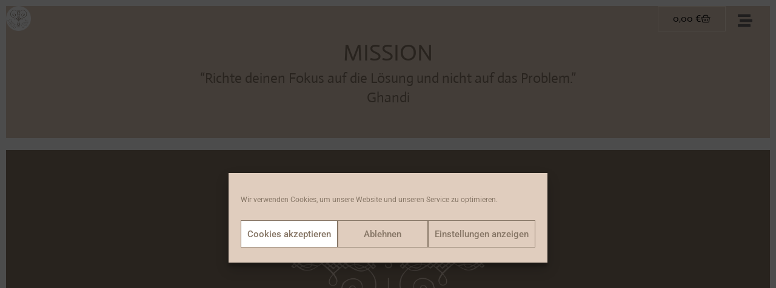

--- FILE ---
content_type: text/css
request_url: https://endo-com.de/wp-content/uploads/elementor/css/post-353.css?ver=1768817813
body_size: 433
content:
.elementor-353 .elementor-element.elementor-element-0201d29{--display:flex;--flex-direction:column;--container-widget-width:100%;--container-widget-height:initial;--container-widget-flex-grow:0;--container-widget-align-self:initial;--flex-wrap-mobile:wrap;}.elementor-353 .elementor-element.elementor-element-62da2ca{--display:flex;--justify-content:center;--padding-top:40px;--padding-bottom:40px;--padding-left:40px;--padding-right:40px;}.elementor-353 .elementor-element.elementor-element-62da2ca:not(.elementor-motion-effects-element-type-background), .elementor-353 .elementor-element.elementor-element-62da2ca > .elementor-motion-effects-container > .elementor-motion-effects-layer{background-color:#E0CDBE;}.elementor-353 .elementor-element.elementor-element-0e5074d{--display:flex;}.elementor-widget-heading .elementor-heading-title{font-family:var( --e-global-typography-primary-font-family ), Sans-serif;font-weight:var( --e-global-typography-primary-font-weight );color:var( --e-global-color-primary );}.elementor-353 .elementor-element.elementor-element-64dc461{text-align:center;}.elementor-353 .elementor-element.elementor-element-64dc461 .elementor-heading-title{font-family:"Actor", Sans-serif;font-size:38px;font-weight:400;text-transform:uppercase;line-height:54px;color:var( --e-global-color-bf20c20 );}.elementor-353 .elementor-element.elementor-element-ce03794{text-align:center;}.elementor-353 .elementor-element.elementor-element-ce03794 .elementor-heading-title{font-family:"Actor", Sans-serif;font-size:23px;font-weight:400;line-height:32px;color:var( --e-global-color-bf20c20 );}.elementor-353 .elementor-element.elementor-element-238d75b{--display:flex;--flex-direction:column;--container-widget-width:100%;--container-widget-height:initial;--container-widget-flex-grow:0;--container-widget-align-self:initial;--flex-wrap-mobile:wrap;}.elementor-353 .elementor-element.elementor-element-80897c2{--display:flex;--justify-content:center;}.elementor-353 .elementor-element.elementor-element-80897c2:not(.elementor-motion-effects-element-type-background), .elementor-353 .elementor-element.elementor-element-80897c2 > .elementor-motion-effects-container > .elementor-motion-effects-layer{background-color:#867666;}.elementor-353 .elementor-element.elementor-element-80897c2.e-con{--flex-grow:0;--flex-shrink:0;}.elementor-widget-image .widget-image-caption{color:var( --e-global-color-text );font-family:var( --e-global-typography-text-font-family ), Sans-serif;font-weight:var( --e-global-typography-text-font-weight );}.elementor-353 .elementor-element.elementor-element-7c693e9 > .elementor-widget-container{padding:3rem 3rem 3rem 3rem;}.elementor-353 .elementor-element.elementor-element-7c693e9{text-align:center;}.elementor-353 .elementor-element.elementor-element-7c693e9 img{width:33%;}.elementor-353 .elementor-element.elementor-element-f6bd266{--display:flex;--flex-direction:column;--container-widget-width:100%;--container-widget-height:initial;--container-widget-flex-grow:0;--container-widget-align-self:initial;--flex-wrap-mobile:wrap;}.elementor-353 .elementor-element.elementor-element-c7bd6c0{--display:flex;--justify-content:center;--padding-top:40px;--padding-bottom:40px;--padding-left:40px;--padding-right:40px;}.elementor-353 .elementor-element.elementor-element-c7bd6c0:not(.elementor-motion-effects-element-type-background), .elementor-353 .elementor-element.elementor-element-c7bd6c0 > .elementor-motion-effects-container > .elementor-motion-effects-layer{background-color:#E0CDBE;}.elementor-353 .elementor-element.elementor-element-a0e8f52{--display:flex;}.elementor-353 .elementor-element.elementor-element-73b1122{text-align:center;}.elementor-353 .elementor-element.elementor-element-73b1122 .elementor-heading-title{font-family:"Actor", Sans-serif;font-size:38px;font-weight:400;text-transform:uppercase;line-height:54px;color:var( --e-global-color-bf20c20 );}.elementor-353 .elementor-element.elementor-element-5239dd0{text-align:center;}.elementor-353 .elementor-element.elementor-element-5239dd0 .elementor-heading-title{font-family:"Actor", Sans-serif;font-size:23px;font-weight:400;line-height:32px;color:var( --e-global-color-bf20c20 );}.elementor-widget-text-editor{font-family:var( --e-global-typography-text-font-family ), Sans-serif;font-weight:var( --e-global-typography-text-font-weight );color:var( --e-global-color-text );}.elementor-widget-text-editor.elementor-drop-cap-view-stacked .elementor-drop-cap{background-color:var( --e-global-color-primary );}.elementor-widget-text-editor.elementor-drop-cap-view-framed .elementor-drop-cap, .elementor-widget-text-editor.elementor-drop-cap-view-default .elementor-drop-cap{color:var( --e-global-color-primary );border-color:var( --e-global-color-primary );}.elementor-353 .elementor-element.elementor-element-ed13f19{text-align:justify;font-family:"Actor", Sans-serif;font-size:19px;font-weight:400;color:var( --e-global-color-bf20c20 );}:root{--page-title-display:none;}@media(min-width:768px){.elementor-353 .elementor-element.elementor-element-62da2ca{--width:100%;}.elementor-353 .elementor-element.elementor-element-80897c2{--width:100%;}.elementor-353 .elementor-element.elementor-element-c7bd6c0{--width:100%;}}@media(max-width:1024px) and (min-width:768px){.elementor-353 .elementor-element.elementor-element-62da2ca{--width:100%;}.elementor-353 .elementor-element.elementor-element-80897c2{--width:100%;}.elementor-353 .elementor-element.elementor-element-c7bd6c0{--width:100%;}}@media(max-width:1024px){.elementor-353 .elementor-element.elementor-element-64dc461 .elementor-heading-title{font-size:2em;}.elementor-353 .elementor-element.elementor-element-ce03794 .elementor-heading-title{font-size:19px;}.elementor-353 .elementor-element.elementor-element-7c693e9 img{width:39%;}.elementor-353 .elementor-element.elementor-element-73b1122 .elementor-heading-title{font-size:2em;}.elementor-353 .elementor-element.elementor-element-5239dd0 .elementor-heading-title{font-size:19px;}}@media(max-width:767px){.elementor-353 .elementor-element.elementor-element-64dc461 .elementor-heading-title{font-size:28px;}.elementor-353 .elementor-element.elementor-element-ce03794{text-align:justify;}.elementor-353 .elementor-element.elementor-element-ce03794 .elementor-heading-title{font-size:16px;}.elementor-353 .elementor-element.elementor-element-7c693e9 img{width:71%;}.elementor-353 .elementor-element.elementor-element-73b1122 .elementor-heading-title{font-size:28px;}.elementor-353 .elementor-element.elementor-element-5239dd0{text-align:justify;}.elementor-353 .elementor-element.elementor-element-5239dd0 .elementor-heading-title{font-size:16px;}}/* Start custom CSS for container, class: .elementor-element-0201d29 */@media (max-width: 767px) {
  .elementor-353 .elementor-element.elementor-element-0201d29 {
    background-color: #E0CDBE;
  }
}/* End custom CSS */
/* Start custom CSS for container, class: .elementor-element-f6bd266 */@media (max-width: 767px) {
  .elementor-353 .elementor-element.elementor-element-f6bd266 {
    background-color: #E0CDBE;
  }
}/* End custom CSS */

--- FILE ---
content_type: text/css
request_url: https://endo-com.de/wp-content/uploads/elementor/css/post-988.css?ver=1768774835
body_size: 936
content:
.elementor-988 .elementor-element.elementor-element-12a89732{--display:flex;--position:fixed;--flex-direction:row;--container-widget-width:initial;--container-widget-height:100%;--container-widget-flex-grow:1;--container-widget-align-self:stretch;--flex-wrap-mobile:wrap;--gap:0px 0px;--row-gap:0px;--column-gap:0px;--padding-top:0px;--padding-bottom:0px;--padding-left:0px;--padding-right:0px;--z-index:999;}.elementor-988 .elementor-element.elementor-element-12a89732:not(.elementor-motion-effects-element-type-background), .elementor-988 .elementor-element.elementor-element-12a89732 > .elementor-motion-effects-container > .elementor-motion-effects-layer{background-color:#FFFFFF00;}.elementor-988 .elementor-element.elementor-element-1a84008{--display:flex;--flex-direction:column;--container-widget-width:100%;--container-widget-height:initial;--container-widget-flex-grow:0;--container-widget-align-self:initial;--flex-wrap-mobile:wrap;}.elementor-widget-image .widget-image-caption{color:var( --e-global-color-text );font-family:var( --e-global-typography-text-font-family ), Sans-serif;font-weight:var( --e-global-typography-text-font-weight );}.elementor-988 .elementor-element.elementor-element-6f396170{text-align:start;}.elementor-988 .elementor-element.elementor-element-6f396170 img{width:9%;}.elementor-988 .elementor-element.elementor-element-76ebba95{--display:flex;--flex-direction:column;--container-widget-width:calc( ( 1 - var( --container-widget-flex-grow ) ) * 100% );--container-widget-height:initial;--container-widget-flex-grow:0;--container-widget-align-self:initial;--flex-wrap-mobile:wrap;--align-items:flex-end;}.elementor-widget-woocommerce-menu-cart .elementor-menu-cart__toggle .elementor-button{font-family:var( --e-global-typography-primary-font-family ), Sans-serif;font-weight:var( --e-global-typography-primary-font-weight );}.elementor-widget-woocommerce-menu-cart .elementor-menu-cart__product-name a{font-family:var( --e-global-typography-primary-font-family ), Sans-serif;font-weight:var( --e-global-typography-primary-font-weight );}.elementor-widget-woocommerce-menu-cart .elementor-menu-cart__product-price{font-family:var( --e-global-typography-primary-font-family ), Sans-serif;font-weight:var( --e-global-typography-primary-font-weight );}.elementor-widget-woocommerce-menu-cart .elementor-menu-cart__footer-buttons .elementor-button{font-family:var( --e-global-typography-primary-font-family ), Sans-serif;font-weight:var( --e-global-typography-primary-font-weight );}.elementor-widget-woocommerce-menu-cart .elementor-menu-cart__footer-buttons a.elementor-button--view-cart{font-family:var( --e-global-typography-primary-font-family ), Sans-serif;font-weight:var( --e-global-typography-primary-font-weight );}.elementor-widget-woocommerce-menu-cart .elementor-menu-cart__footer-buttons a.elementor-button--checkout{font-family:var( --e-global-typography-primary-font-family ), Sans-serif;font-weight:var( --e-global-typography-primary-font-weight );}.elementor-widget-woocommerce-menu-cart .woocommerce-mini-cart__empty-message{font-family:var( --e-global-typography-primary-font-family ), Sans-serif;font-weight:var( --e-global-typography-primary-font-weight );}.elementor-988 .elementor-element.elementor-element-125120d > .elementor-widget-container{margin:0px 0px 0px 0px;}.elementor-988 .elementor-element.elementor-element-125120d{--divider-style:solid;--subtotal-divider-style:solid;--elementor-remove-from-cart-button:none;--remove-from-cart-button:block;--toggle-button-text-color:#000000;--toggle-button-icon-color:#000000;--toggle-button-background-color:var( --e-global-color-dffccf3 );--toggle-button-border-color:#FFEEDD;--toggle-button-hover-background-color:var( --e-global-color-dffccf3 );--cart-background-color:var( --e-global-color-dffccf3 );--cart-border-style:none;--product-variations-color:#000000;--cart-footer-layout:1fr 1fr;--products-max-height-sidecart:calc(100vh - 240px);--products-max-height-minicart:calc(100vh - 385px);--view-cart-button-text-color:#00060C;--view-cart-button-background-color:var( --e-global-color-bf20c20 );}.elementor-988 .elementor-element.elementor-element-125120d .elementor-menu-cart__toggle .elementor-button{font-family:"Actor", Sans-serif;font-size:16px;font-weight:400;gap:9px;}.elementor-988 .elementor-element.elementor-element-125120d .elementor-menu-cart__subtotal{font-family:"Actor", Sans-serif;font-size:23px;}.elementor-988 .elementor-element.elementor-element-125120d .widget_shopping_cart_content{--subtotal-divider-left-width:0;--subtotal-divider-right-width:0;}.elementor-988 .elementor-element.elementor-element-125120d .elementor-menu-cart__product-name a{color:#080000;}.elementor-988 .elementor-element.elementor-element-125120d .elementor-menu-cart__product .variation{font-family:"Actor", Sans-serif;font-size:23px;}.elementor-988 .elementor-element.elementor-element-125120d .elementor-menu-cart__product-price{font-family:"Actor", Sans-serif;font-size:23px;font-weight:400;}.elementor-988 .elementor-element.elementor-element-125120d .elementor-menu-cart__product-price .product-quantity{font-family:"Actor", Sans-serif;font-size:23px;}.elementor-988 .elementor-element.elementor-element-125120d .elementor-menu-cart__footer-buttons a.elementor-button--checkout{font-family:"Actor", Sans-serif;font-size:23px;font-weight:400;}.elementor-988 .elementor-element.elementor-element-c4be403{--display:flex;--flex-direction:column;--container-widget-width:calc( ( 1 - var( --container-widget-flex-grow ) ) * 100% );--container-widget-height:initial;--container-widget-flex-grow:0;--container-widget-align-self:initial;--flex-wrap-mobile:wrap;--align-items:flex-end;}.elementor-widget-icon.elementor-view-stacked .elementor-icon{background-color:var( --e-global-color-primary );}.elementor-widget-icon.elementor-view-framed .elementor-icon, .elementor-widget-icon.elementor-view-default .elementor-icon{color:var( --e-global-color-primary );border-color:var( --e-global-color-primary );}.elementor-widget-icon.elementor-view-framed .elementor-icon, .elementor-widget-icon.elementor-view-default .elementor-icon svg{fill:var( --e-global-color-primary );}.elementor-988 .elementor-element.elementor-element-7b1b611b > .elementor-widget-container{border-style:none;}.elementor-988 .elementor-element.elementor-element-7b1b611b .elementor-icon-wrapper{text-align:center;}.elementor-988 .elementor-element.elementor-element-7b1b611b.elementor-view-stacked .elementor-icon{background-color:#E0CDBE;color:#686464;}.elementor-988 .elementor-element.elementor-element-7b1b611b.elementor-view-framed .elementor-icon, .elementor-988 .elementor-element.elementor-element-7b1b611b.elementor-view-default .elementor-icon{color:#E0CDBE;border-color:#E0CDBE;}.elementor-988 .elementor-element.elementor-element-7b1b611b.elementor-view-framed .elementor-icon, .elementor-988 .elementor-element.elementor-element-7b1b611b.elementor-view-default .elementor-icon svg{fill:#E0CDBE;}.elementor-988 .elementor-element.elementor-element-7b1b611b.elementor-view-framed .elementor-icon{background-color:#686464;}.elementor-988 .elementor-element.elementor-element-7b1b611b.elementor-view-stacked .elementor-icon svg{fill:#686464;}.elementor-988 .elementor-element.elementor-element-7b1b611b .elementor-icon{font-size:24px;}.elementor-988 .elementor-element.elementor-element-7b1b611b .elementor-icon svg{height:24px;}.elementor-theme-builder-content-area{height:400px;}.elementor-location-header:before, .elementor-location-footer:before{content:"";display:table;clear:both;}@media(min-width:768px){.elementor-988 .elementor-element.elementor-element-1a84008{--width:84%;}.elementor-988 .elementor-element.elementor-element-76ebba95{--width:8%;}.elementor-988 .elementor-element.elementor-element-c4be403{--width:8%;}}@media(max-width:767px){.elementor-988 .elementor-element.elementor-element-12a89732{--flex-wrap:nowrap;}.elementor-988 .elementor-element.elementor-element-6f396170 img{width:33%;}}/* Start custom CSS for image, class: .elementor-element-6f396170 */.elementor-988 .elementor-element.elementor-element-6f396170 img {
  transition: transform 0.3s ease;
}

.elementor-988 .elementor-element.elementor-element-6f396170:hover img {
  transform: scale(1.1) rotate(0deg);
  animation: shake 0.5s;
}

/* Shake Keyframes */
@keyframes shake {
  0% { transform: scale(1.1) translateX(0); }
  20% { transform: scale(1.1) translateX(-5px); }
  40% { transform: scale(1.1) translateX(5px); }
  60% { transform: scale(1.1) translateX(-5px); }
  80% { transform: scale(1.1) translateX(5px); }
  100% { transform: scale(1.1) translateX(0); }
}/* End custom CSS */
/* Start custom CSS for container, class: .elementor-element-12a89732 */header.elementor-sticky--active {
  position: fixed !important;
  top: 0;
  left: 0;
  right: 0;
  z-index: 9999;
  width: 100%;
}/* End custom CSS */

--- FILE ---
content_type: text/css
request_url: https://endo-com.de/wp-content/uploads/elementor/css/post-952.css?ver=1768774835
body_size: 722
content:
.elementor-952 .elementor-element.elementor-element-11a5c8ce{--display:flex;--flex-direction:column;--container-widget-width:100%;--container-widget-height:initial;--container-widget-flex-grow:0;--container-widget-align-self:initial;--flex-wrap-mobile:wrap;}.elementor-952 .elementor-element.elementor-element-7ea70271{--display:flex;--flex-direction:row;--container-widget-width:calc( ( 1 - var( --container-widget-flex-grow ) ) * 100% );--container-widget-height:100%;--container-widget-flex-grow:1;--container-widget-align-self:stretch;--flex-wrap-mobile:wrap;--align-items:stretch;--gap:10px 10px;--row-gap:10px;--column-gap:10px;--padding-top:80px;--padding-bottom:80px;--padding-left:20px;--padding-right:20px;}.elementor-952 .elementor-element.elementor-element-7ea70271:not(.elementor-motion-effects-element-type-background), .elementor-952 .elementor-element.elementor-element-7ea70271 > .elementor-motion-effects-container > .elementor-motion-effects-layer{background-color:var( --e-global-color-bf20c20 );}.elementor-952 .elementor-element.elementor-element-66697ba7{--display:flex;}.elementor-widget-heading .elementor-heading-title{font-family:var( --e-global-typography-primary-font-family ), Sans-serif;font-weight:var( --e-global-typography-primary-font-weight );color:var( --e-global-color-primary );}.elementor-952 .elementor-element.elementor-element-6795f97a{text-align:center;}.elementor-952 .elementor-element.elementor-element-6795f97a .elementor-heading-title{font-family:"Actor", Sans-serif;font-size:19px;font-weight:400;line-height:33px;color:var( --e-global-color-dffccf3 );}.elementor-widget-icon.elementor-view-stacked .elementor-icon{background-color:var( --e-global-color-primary );}.elementor-widget-icon.elementor-view-framed .elementor-icon, .elementor-widget-icon.elementor-view-default .elementor-icon{color:var( --e-global-color-primary );border-color:var( --e-global-color-primary );}.elementor-widget-icon.elementor-view-framed .elementor-icon, .elementor-widget-icon.elementor-view-default .elementor-icon svg{fill:var( --e-global-color-primary );}.elementor-952 .elementor-element.elementor-element-6d0b8e20 .elementor-icon-wrapper{text-align:center;}.elementor-952 .elementor-element.elementor-element-6d0b8e20.elementor-view-stacked .elementor-icon{background-color:#F8F8F8;}.elementor-952 .elementor-element.elementor-element-6d0b8e20.elementor-view-framed .elementor-icon, .elementor-952 .elementor-element.elementor-element-6d0b8e20.elementor-view-default .elementor-icon{color:#F8F8F8;border-color:#F8F8F8;}.elementor-952 .elementor-element.elementor-element-6d0b8e20.elementor-view-framed .elementor-icon, .elementor-952 .elementor-element.elementor-element-6d0b8e20.elementor-view-default .elementor-icon svg{fill:#F8F8F8;}.elementor-952 .elementor-element.elementor-element-6d0b8e20 .elementor-icon{font-size:32px;}.elementor-952 .elementor-element.elementor-element-6d0b8e20 .elementor-icon svg{height:32px;}.elementor-952 .elementor-element.elementor-element-68f1505{--display:grid;--e-con-grid-template-columns:2fr 1fr;--e-con-grid-template-rows:repeat(1, 1fr);--grid-auto-flow:row;}.elementor-widget-nav-menu .elementor-nav-menu .elementor-item{font-family:var( --e-global-typography-primary-font-family ), Sans-serif;font-weight:var( --e-global-typography-primary-font-weight );}.elementor-widget-nav-menu .elementor-nav-menu--main .elementor-item{color:var( --e-global-color-text );fill:var( --e-global-color-text );}.elementor-widget-nav-menu .elementor-nav-menu--main .elementor-item:hover,
					.elementor-widget-nav-menu .elementor-nav-menu--main .elementor-item.elementor-item-active,
					.elementor-widget-nav-menu .elementor-nav-menu--main .elementor-item.highlighted,
					.elementor-widget-nav-menu .elementor-nav-menu--main .elementor-item:focus{color:var( --e-global-color-accent );fill:var( --e-global-color-accent );}.elementor-widget-nav-menu .elementor-nav-menu--main:not(.e--pointer-framed) .elementor-item:before,
					.elementor-widget-nav-menu .elementor-nav-menu--main:not(.e--pointer-framed) .elementor-item:after{background-color:var( --e-global-color-accent );}.elementor-widget-nav-menu .e--pointer-framed .elementor-item:before,
					.elementor-widget-nav-menu .e--pointer-framed .elementor-item:after{border-color:var( --e-global-color-accent );}.elementor-widget-nav-menu{--e-nav-menu-divider-color:var( --e-global-color-text );}.elementor-widget-nav-menu .elementor-nav-menu--dropdown .elementor-item, .elementor-widget-nav-menu .elementor-nav-menu--dropdown  .elementor-sub-item{font-family:var( --e-global-typography-accent-font-family ), Sans-serif;font-weight:var( --e-global-typography-accent-font-weight );}.elementor-952 .elementor-element.elementor-element-61bfaf35.elementor-element{--flex-grow:0;--flex-shrink:0;}.elementor-952 .elementor-element.elementor-element-61bfaf35 .elementor-nav-menu--main .elementor-item{color:var( --e-global-color-dffccf3 );fill:var( --e-global-color-dffccf3 );}.elementor-952 .elementor-element.elementor-element-61bfaf35 .elementor-nav-menu--main .elementor-item:hover,
					.elementor-952 .elementor-element.elementor-element-61bfaf35 .elementor-nav-menu--main .elementor-item.elementor-item-active,
					.elementor-952 .elementor-element.elementor-element-61bfaf35 .elementor-nav-menu--main .elementor-item.highlighted,
					.elementor-952 .elementor-element.elementor-element-61bfaf35 .elementor-nav-menu--main .elementor-item:focus{color:#E0CDBE;fill:#E0CDBE;}.elementor-widget-image .widget-image-caption{color:var( --e-global-color-text );font-family:var( --e-global-typography-text-font-family ), Sans-serif;font-weight:var( --e-global-typography-text-font-weight );}.elementor-952 .elementor-element.elementor-element-1870f978{text-align:end;}.elementor-952 .elementor-element.elementor-element-1870f978 img{width:19%;}.elementor-952 .elementor-element.elementor-element-2fd78689{--display:grid;--e-con-grid-template-columns:2fr 1fr;--e-con-grid-template-rows:repeat(1, 1fr);--grid-auto-flow:row;}.elementor-952 .elementor-element.elementor-element-4a78a25c.elementor-element{--flex-grow:0;--flex-shrink:0;}.elementor-952 .elementor-element.elementor-element-4a78a25c .elementor-nav-menu--main .elementor-item{color:var( --e-global-color-dffccf3 );fill:var( --e-global-color-dffccf3 );}.elementor-952 .elementor-element.elementor-element-4a78a25c .elementor-nav-menu--main .elementor-item:hover,
					.elementor-952 .elementor-element.elementor-element-4a78a25c .elementor-nav-menu--main .elementor-item.elementor-item-active,
					.elementor-952 .elementor-element.elementor-element-4a78a25c .elementor-nav-menu--main .elementor-item.highlighted,
					.elementor-952 .elementor-element.elementor-element-4a78a25c .elementor-nav-menu--main .elementor-item:focus{color:#E0CDBE;fill:#E0CDBE;}.elementor-952 .elementor-element.elementor-element-29318fee{text-align:end;}.elementor-952 .elementor-element.elementor-element-29318fee img{width:19%;}.elementor-theme-builder-content-area{height:400px;}.elementor-location-header:before, .elementor-location-footer:before{content:"";display:table;clear:both;}@media(max-width:1024px){.elementor-952 .elementor-element.elementor-element-68f1505{--grid-auto-flow:row;}.elementor-952 .elementor-element.elementor-element-61bfaf35{width:var( --container-widget-width, 361.859px );max-width:361.859px;--container-widget-width:361.859px;--container-widget-flex-grow:0;}.elementor-952 .elementor-element.elementor-element-2fd78689{--grid-auto-flow:row;}.elementor-952 .elementor-element.elementor-element-4a78a25c{width:var( --container-widget-width, 361.859px );max-width:361.859px;--container-widget-width:361.859px;--container-widget-flex-grow:0;}.elementor-952 .elementor-element.elementor-element-29318fee img{width:85%;}}@media(min-width:768px){.elementor-952 .elementor-element.elementor-element-68f1505{--width:100%;}.elementor-952 .elementor-element.elementor-element-2fd78689{--width:100%;}}@media(max-width:767px){.elementor-952 .elementor-element.elementor-element-68f1505{--e-con-grid-template-columns:repeat(2, 1fr);--grid-auto-flow:row;}.elementor-952 .elementor-element.elementor-element-61bfaf35{--container-widget-width:145px;--container-widget-flex-grow:0;width:var( --container-widget-width, 145px );max-width:145px;}.elementor-952 .elementor-element.elementor-element-1870f978.elementor-element{--align-self:flex-end;}.elementor-952 .elementor-element.elementor-element-1870f978 img{width:100%;}.elementor-952 .elementor-element.elementor-element-2fd78689{--e-con-grid-template-columns:repeat(2, 1fr);--grid-auto-flow:row;}.elementor-952 .elementor-element.elementor-element-4a78a25c{--container-widget-width:145px;--container-widget-flex-grow:0;width:var( --container-widget-width, 145px );max-width:145px;}.elementor-952 .elementor-element.elementor-element-29318fee.elementor-element{--align-self:flex-end;}.elementor-952 .elementor-element.elementor-element-29318fee img{width:100%;}}

--- FILE ---
content_type: text/css
request_url: https://endo-com.de/wp-content/uploads/elementor/css/post-985.css?ver=1768774835
body_size: 289
content:
.elementor-985 .elementor-element.elementor-element-7e8f1d5d{--display:flex;--flex-direction:column;--container-widget-width:100%;--container-widget-height:initial;--container-widget-flex-grow:0;--container-widget-align-self:initial;--flex-wrap-mobile:wrap;}.elementor-985 .elementor-element.elementor-element-7e8f1d5d:not(.elementor-motion-effects-element-type-background), .elementor-985 .elementor-element.elementor-element-7e8f1d5d > .elementor-motion-effects-container > .elementor-motion-effects-layer{background-color:#E0CDBE;}.elementor-widget-nav-menu .elementor-nav-menu .elementor-item{font-family:var( --e-global-typography-primary-font-family ), Sans-serif;font-weight:var( --e-global-typography-primary-font-weight );}.elementor-widget-nav-menu .elementor-nav-menu--main .elementor-item{color:var( --e-global-color-text );fill:var( --e-global-color-text );}.elementor-widget-nav-menu .elementor-nav-menu--main .elementor-item:hover,
					.elementor-widget-nav-menu .elementor-nav-menu--main .elementor-item.elementor-item-active,
					.elementor-widget-nav-menu .elementor-nav-menu--main .elementor-item.highlighted,
					.elementor-widget-nav-menu .elementor-nav-menu--main .elementor-item:focus{color:var( --e-global-color-accent );fill:var( --e-global-color-accent );}.elementor-widget-nav-menu .elementor-nav-menu--main:not(.e--pointer-framed) .elementor-item:before,
					.elementor-widget-nav-menu .elementor-nav-menu--main:not(.e--pointer-framed) .elementor-item:after{background-color:var( --e-global-color-accent );}.elementor-widget-nav-menu .e--pointer-framed .elementor-item:before,
					.elementor-widget-nav-menu .e--pointer-framed .elementor-item:after{border-color:var( --e-global-color-accent );}.elementor-widget-nav-menu{--e-nav-menu-divider-color:var( --e-global-color-text );}.elementor-widget-nav-menu .elementor-nav-menu--dropdown .elementor-item, .elementor-widget-nav-menu .elementor-nav-menu--dropdown  .elementor-sub-item{font-family:var( --e-global-typography-accent-font-family ), Sans-serif;font-weight:var( --e-global-typography-accent-font-weight );}.elementor-985 .elementor-element.elementor-element-450f5608 .elementor-nav-menu .elementor-item{font-family:"Actor", Sans-serif;font-size:23px;font-weight:400;}.elementor-985 .elementor-element.elementor-element-450f5608 .elementor-nav-menu--main .elementor-item:hover,
					.elementor-985 .elementor-element.elementor-element-450f5608 .elementor-nav-menu--main .elementor-item.elementor-item-active,
					.elementor-985 .elementor-element.elementor-element-450f5608 .elementor-nav-menu--main .elementor-item.highlighted,
					.elementor-985 .elementor-element.elementor-element-450f5608 .elementor-nav-menu--main .elementor-item:focus{color:var( --e-global-color-text );fill:var( --e-global-color-text );}.elementor-985 .elementor-element.elementor-element-450f5608 .elementor-nav-menu--main:not(.e--pointer-framed) .elementor-item:before,
					.elementor-985 .elementor-element.elementor-element-450f5608 .elementor-nav-menu--main:not(.e--pointer-framed) .elementor-item:after{background-color:var( --e-global-color-text );}.elementor-985 .elementor-element.elementor-element-450f5608 .e--pointer-framed .elementor-item:before,
					.elementor-985 .elementor-element.elementor-element-450f5608 .e--pointer-framed .elementor-item:after{border-color:var( --e-global-color-text );}.elementor-985 .elementor-element.elementor-element-450f5608 .e--pointer-framed .elementor-item:before{border-width:1px;}.elementor-985 .elementor-element.elementor-element-450f5608 .e--pointer-framed.e--animation-draw .elementor-item:before{border-width:0 0 1px 1px;}.elementor-985 .elementor-element.elementor-element-450f5608 .e--pointer-framed.e--animation-draw .elementor-item:after{border-width:1px 1px 0 0;}.elementor-985 .elementor-element.elementor-element-450f5608 .e--pointer-framed.e--animation-corners .elementor-item:before{border-width:1px 0 0 1px;}.elementor-985 .elementor-element.elementor-element-450f5608 .e--pointer-framed.e--animation-corners .elementor-item:after{border-width:0 1px 1px 0;}.elementor-985 .elementor-element.elementor-element-450f5608 .e--pointer-underline .elementor-item:after,
					 .elementor-985 .elementor-element.elementor-element-450f5608 .e--pointer-overline .elementor-item:before,
					 .elementor-985 .elementor-element.elementor-element-450f5608 .e--pointer-double-line .elementor-item:before,
					 .elementor-985 .elementor-element.elementor-element-450f5608 .e--pointer-double-line .elementor-item:after{height:1px;}#elementor-popup-modal-985 .dialog-widget-content{animation-duration:1.2s;background-color:#E0CDBE;box-shadow:2px 8px 23px 3px rgba(0,0,0,0.2);}#elementor-popup-modal-985{background-color:rgba(0,0,0,.8);justify-content:flex-end;align-items:center;pointer-events:all;}#elementor-popup-modal-985 .dialog-message{width:500px;height:100vh;align-items:flex-start;}#elementor-popup-modal-985 .dialog-close-button{display:flex;}